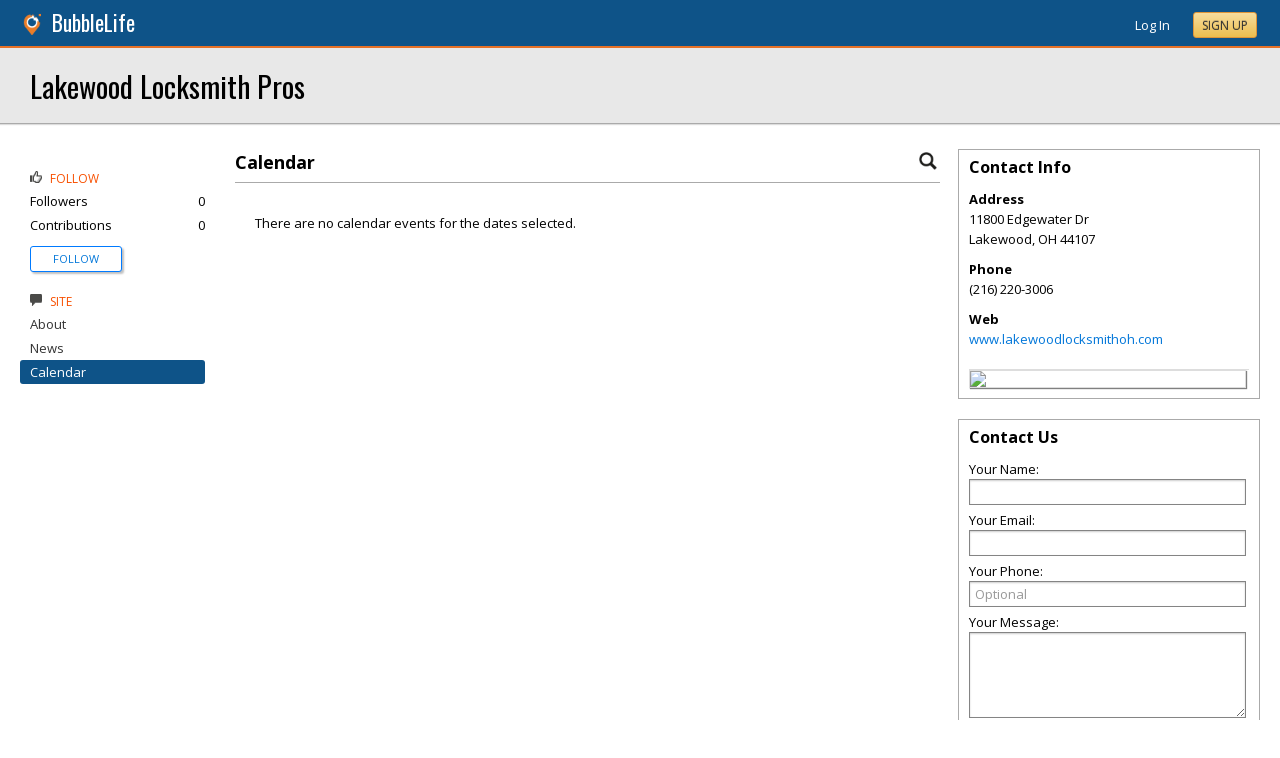

--- FILE ---
content_type: text/html; charset=utf-8
request_url: https://chicago.bubblelife.com/community/lakewood_locksmith_pros/library/3515271743
body_size: 78926
content:


<!DOCTYPE html PUBLIC "-//W3C//DTD XHTML 1.0 Transitional//EN" "http://www.w3.org/TR/xhtml1/DTD/xhtml1-transitional.dtd">
<!--[if lt IE 7 ]><html class="ie ie6 ieLt7 ieLt8 ieLt9" lang="en" xmlns="http://www.w3.org/1999/xhtml"><![endif]-->
<!--[if IE 7 ]><html class="ie ie7 ieLt8 ieLt9" lang="en" xmlns="http://www.w3.org/1999/xhtml"><![endif]-->
<!--[if IE 8 ]><html class="ie ie8 ieLt9" lang="en" xmlns="http://www.w3.org/1999/xhtml"><![endif]-->
<!--[if (gte IE 9)]><html class="ie" lang="en" xmlns="http://www.w3.org/1999/xhtml"><![endif]-->
<!--[if !(IE)]><html lang="en" xmlns="http://www.w3.org/1999/xhtml"><![endif]-->
<head id="ctl00_Head1"><script type="text/javascript">window.NREUM||(NREUM={});NREUM.info = {"beacon":"bam.nr-data.net","errorBeacon":"bam.nr-data.net","licenseKey":"127d25f2a5","applicationID":"1993529","transactionName":"NQFbYkVYDUdYUE1bVgxLeGVnFgdRX1JMXk1MBUpGTw==","queueTime":0,"applicationTime":102,"ttGuid":"469B709D652EE1E","agent":""}</script><script type="text/javascript">(window.NREUM||(NREUM={})).init={ajax:{deny_list:["bam.nr-data.net"]},feature_flags:["soft_nav"]};(window.NREUM||(NREUM={})).loader_config={licenseKey:"127d25f2a5",applicationID:"1993529",browserID:"1993540"};window.NREUM||(NREUM={}),__nr_require=function(t,e,n){function r(n){if(!e[n]){var i=e[n]={exports:{}};t[n][0].call(i.exports,function(e){var i=t[n][1][e];return r(i||e)},i,i.exports)}return e[n].exports}if("function"==typeof __nr_require)return __nr_require;for(var i=0;i<n.length;i++)r(n[i]);return r}({1:[function(t,e,n){function r(){}function i(t,e,n,r){return function(){return s.recordSupportability("API/"+e+"/called"),o(t+e,[u.now()].concat(c(arguments)),n?null:this,r),n?void 0:this}}var o=t("handle"),a=t(9),c=t(10),f=t("ee").get("tracer"),u=t("loader"),s=t(4),d=NREUM;"undefined"==typeof window.newrelic&&(newrelic=d);var p=["setPageViewName","setCustomAttribute","setErrorHandler","finished","addToTrace","inlineHit","addRelease"],l="api-",v=l+"ixn-";a(p,function(t,e){d[e]=i(l,e,!0,"api")}),d.addPageAction=i(l,"addPageAction",!0),d.setCurrentRouteName=i(l,"routeName",!0),e.exports=newrelic,d.interaction=function(){return(new r).get()};var m=r.prototype={createTracer:function(t,e){var n={},r=this,i="function"==typeof e;return o(v+"tracer",[u.now(),t,n],r),function(){if(f.emit((i?"":"no-")+"fn-start",[u.now(),r,i],n),i)try{return e.apply(this,arguments)}catch(t){throw f.emit("fn-err",[arguments,this,t],n),t}finally{f.emit("fn-end",[u.now()],n)}}}};a("actionText,setName,setAttribute,save,ignore,onEnd,getContext,end,get".split(","),function(t,e){m[e]=i(v,e)}),newrelic.noticeError=function(t,e){"string"==typeof t&&(t=new Error(t)),s.recordSupportability("API/noticeError/called"),o("err",[t,u.now(),!1,e])}},{}],2:[function(t,e,n){function r(t){if(NREUM.init){for(var e=NREUM.init,n=t.split("."),r=0;r<n.length-1;r++)if(e=e[n[r]],"object"!=typeof e)return;return e=e[n[n.length-1]]}}e.exports={getConfiguration:r}},{}],3:[function(t,e,n){var r=!1;try{var i=Object.defineProperty({},"passive",{get:function(){r=!0}});window.addEventListener("testPassive",null,i),window.removeEventListener("testPassive",null,i)}catch(o){}e.exports=function(t){return r?{passive:!0,capture:!!t}:!!t}},{}],4:[function(t,e,n){function r(t,e){var n=[a,t,{name:t},e];return o("storeMetric",n,null,"api"),n}function i(t,e){var n=[c,t,{name:t},e];return o("storeEventMetrics",n,null,"api"),n}var o=t("handle"),a="sm",c="cm";e.exports={constants:{SUPPORTABILITY_METRIC:a,CUSTOM_METRIC:c},recordSupportability:r,recordCustom:i}},{}],5:[function(t,e,n){function r(){return c.exists&&performance.now?Math.round(performance.now()):(o=Math.max((new Date).getTime(),o))-a}function i(){return o}var o=(new Date).getTime(),a=o,c=t(11);e.exports=r,e.exports.offset=a,e.exports.getLastTimestamp=i},{}],6:[function(t,e,n){function r(t,e){var n=t.getEntries();n.forEach(function(t){"first-paint"===t.name?l("timing",["fp",Math.floor(t.startTime)]):"first-contentful-paint"===t.name&&l("timing",["fcp",Math.floor(t.startTime)])})}function i(t,e){var n=t.getEntries();if(n.length>0){var r=n[n.length-1];if(u&&u<r.startTime)return;var i=[r],o=a({});o&&i.push(o),l("lcp",i)}}function o(t){t.getEntries().forEach(function(t){t.hadRecentInput||l("cls",[t])})}function a(t){var e=navigator.connection||navigator.mozConnection||navigator.webkitConnection;if(e)return e.type&&(t["net-type"]=e.type),e.effectiveType&&(t["net-etype"]=e.effectiveType),e.rtt&&(t["net-rtt"]=e.rtt),e.downlink&&(t["net-dlink"]=e.downlink),t}function c(t){if(t instanceof y&&!w){var e=Math.round(t.timeStamp),n={type:t.type};a(n),e<=v.now()?n.fid=v.now()-e:e>v.offset&&e<=Date.now()?(e-=v.offset,n.fid=v.now()-e):e=v.now(),w=!0,l("timing",["fi",e,n])}}function f(t){"hidden"===t&&(u=v.now(),l("pageHide",[u]))}if(!("init"in NREUM&&"page_view_timing"in NREUM.init&&"enabled"in NREUM.init.page_view_timing&&NREUM.init.page_view_timing.enabled===!1)){var u,s,d,p,l=t("handle"),v=t("loader"),m=t(8),g=t(3),y=NREUM.o.EV;if("PerformanceObserver"in window&&"function"==typeof window.PerformanceObserver){s=new PerformanceObserver(r);try{s.observe({entryTypes:["paint"]})}catch(h){}d=new PerformanceObserver(i);try{d.observe({entryTypes:["largest-contentful-paint"]})}catch(h){}p=new PerformanceObserver(o);try{p.observe({type:"layout-shift",buffered:!0})}catch(h){}}if("addEventListener"in document){var w=!1,b=["click","keydown","mousedown","pointerdown","touchstart"];b.forEach(function(t){document.addEventListener(t,c,g(!1))})}m(f)}},{}],7:[function(t,e,n){function r(t,e){if(!i)return!1;if(t!==i)return!1;if(!e)return!0;if(!o)return!1;for(var n=o.split("."),r=e.split("."),a=0;a<r.length;a++)if(r[a]!==n[a])return!1;return!0}var i=null,o=null,a=/Version\/(\S+)\s+Safari/;if(navigator.userAgent){var c=navigator.userAgent,f=c.match(a);f&&c.indexOf("Chrome")===-1&&c.indexOf("Chromium")===-1&&(i="Safari",o=f[1])}e.exports={agent:i,version:o,match:r}},{}],8:[function(t,e,n){function r(t){function e(){t(c&&document[c]?document[c]:document[o]?"hidden":"visible")}"addEventListener"in document&&a&&document.addEventListener(a,e,i(!1))}var i=t(3);e.exports=r;var o,a,c;"undefined"!=typeof document.hidden?(o="hidden",a="visibilitychange",c="visibilityState"):"undefined"!=typeof document.msHidden?(o="msHidden",a="msvisibilitychange"):"undefined"!=typeof document.webkitHidden&&(o="webkitHidden",a="webkitvisibilitychange",c="webkitVisibilityState")},{}],9:[function(t,e,n){function r(t,e){var n=[],r="",o=0;for(r in t)i.call(t,r)&&(n[o]=e(r,t[r]),o+=1);return n}var i=Object.prototype.hasOwnProperty;e.exports=r},{}],10:[function(t,e,n){function r(t,e,n){e||(e=0),"undefined"==typeof n&&(n=t?t.length:0);for(var r=-1,i=n-e||0,o=Array(i<0?0:i);++r<i;)o[r]=t[e+r];return o}e.exports=r},{}],11:[function(t,e,n){e.exports={exists:"undefined"!=typeof window.performance&&window.performance.timing&&"undefined"!=typeof window.performance.timing.navigationStart}},{}],ee:[function(t,e,n){function r(){}function i(t){function e(t){return t&&t instanceof r?t:t?u(t,f,a):a()}function n(n,r,i,o,a){if(a!==!1&&(a=!0),!l.aborted||o){t&&a&&t(n,r,i);for(var c=e(i),f=m(n),u=f.length,s=0;s<u;s++)f[s].apply(c,r);var p=d[w[n]];return p&&p.push([b,n,r,c]),c}}function o(t,e){h[t]=m(t).concat(e)}function v(t,e){var n=h[t];if(n)for(var r=0;r<n.length;r++)n[r]===e&&n.splice(r,1)}function m(t){return h[t]||[]}function g(t){return p[t]=p[t]||i(n)}function y(t,e){l.aborted||s(t,function(t,n){e=e||"feature",w[n]=e,e in d||(d[e]=[])})}var h={},w={},b={on:o,addEventListener:o,removeEventListener:v,emit:n,get:g,listeners:m,context:e,buffer:y,abort:c,aborted:!1};return b}function o(t){return u(t,f,a)}function a(){return new r}function c(){(d.api||d.feature)&&(l.aborted=!0,d=l.backlog={})}var f="nr@context",u=t("gos"),s=t(9),d={},p={},l=e.exports=i();e.exports.getOrSetContext=o,l.backlog=d},{}],gos:[function(t,e,n){function r(t,e,n){if(i.call(t,e))return t[e];var r=n();if(Object.defineProperty&&Object.keys)try{return Object.defineProperty(t,e,{value:r,writable:!0,enumerable:!1}),r}catch(o){}return t[e]=r,r}var i=Object.prototype.hasOwnProperty;e.exports=r},{}],handle:[function(t,e,n){function r(t,e,n,r){i.buffer([t],r),i.emit(t,e,n)}var i=t("ee").get("handle");e.exports=r,r.ee=i},{}],id:[function(t,e,n){function r(t){var e=typeof t;return!t||"object"!==e&&"function"!==e?-1:t===window?0:a(t,o,function(){return i++})}var i=1,o="nr@id",a=t("gos");e.exports=r},{}],loader:[function(t,e,n){function r(){if(!M++){var t=T.info=NREUM.info,e=m.getElementsByTagName("script")[0];if(setTimeout(u.abort,3e4),!(t&&t.licenseKey&&t.applicationID&&e))return u.abort();f(x,function(e,n){t[e]||(t[e]=n)});var n=a();c("mark",["onload",n+T.offset],null,"api"),c("timing",["load",n]);var r=m.createElement("script");0===t.agent.indexOf("http://")||0===t.agent.indexOf("https://")?r.src=t.agent:r.src=l+"://"+t.agent,e.parentNode.insertBefore(r,e)}}function i(){"complete"===m.readyState&&o()}function o(){c("mark",["domContent",a()+T.offset],null,"api")}var a=t(5),c=t("handle"),f=t(9),u=t("ee"),s=t(7),d=t(2),p=t(3),l=d.getConfiguration("ssl")===!1?"http":"https",v=window,m=v.document,g="addEventListener",y="attachEvent",h=v.XMLHttpRequest,w=h&&h.prototype,b=!1;NREUM.o={ST:setTimeout,SI:v.setImmediate,CT:clearTimeout,XHR:h,REQ:v.Request,EV:v.Event,PR:v.Promise,MO:v.MutationObserver};var E=""+location,x={beacon:"bam.nr-data.net",errorBeacon:"bam.nr-data.net",agent:"js-agent.newrelic.com/nr-1216.min.js"},O=h&&w&&w[g]&&!/CriOS/.test(navigator.userAgent),T=e.exports={offset:a.getLastTimestamp(),now:a,origin:E,features:{},xhrWrappable:O,userAgent:s,disabled:b};if(!b){t(1),t(6),m[g]?(m[g]("DOMContentLoaded",o,p(!1)),v[g]("load",r,p(!1))):(m[y]("onreadystatechange",i),v[y]("onload",r)),c("mark",["firstbyte",a.getLastTimestamp()],null,"api");var M=0}},{}],"wrap-function":[function(t,e,n){function r(t,e){function n(e,n,r,f,u){function nrWrapper(){var o,a,s,p;try{a=this,o=d(arguments),s="function"==typeof r?r(o,a):r||{}}catch(l){i([l,"",[o,a,f],s],t)}c(n+"start",[o,a,f],s,u);try{return p=e.apply(a,o)}catch(v){throw c(n+"err",[o,a,v],s,u),v}finally{c(n+"end",[o,a,p],s,u)}}return a(e)?e:(n||(n=""),nrWrapper[p]=e,o(e,nrWrapper,t),nrWrapper)}function r(t,e,r,i,o){r||(r="");var c,f,u,s="-"===r.charAt(0);for(u=0;u<e.length;u++)f=e[u],c=t[f],a(c)||(t[f]=n(c,s?f+r:r,i,f,o))}function c(n,r,o,a){if(!v||e){var c=v;v=!0;try{t.emit(n,r,o,e,a)}catch(f){i([f,n,r,o],t)}v=c}}return t||(t=s),n.inPlace=r,n.flag=p,n}function i(t,e){e||(e=s);try{e.emit("internal-error",t)}catch(n){}}function o(t,e,n){if(Object.defineProperty&&Object.keys)try{var r=Object.keys(t);return r.forEach(function(n){Object.defineProperty(e,n,{get:function(){return t[n]},set:function(e){return t[n]=e,e}})}),e}catch(o){i([o],n)}for(var a in t)l.call(t,a)&&(e[a]=t[a]);return e}function a(t){return!(t&&t instanceof Function&&t.apply&&!t[p])}function c(t,e){var n=e(t);return n[p]=t,o(t,n,s),n}function f(t,e,n){var r=t[e];t[e]=c(r,n)}function u(){for(var t=arguments.length,e=new Array(t),n=0;n<t;++n)e[n]=arguments[n];return e}var s=t("ee"),d=t(10),p="nr@original",l=Object.prototype.hasOwnProperty,v=!1;e.exports=r,e.exports.wrapFunction=c,e.exports.wrapInPlace=f,e.exports.argsToArray=u},{}]},{},["loader"]);</script>

    <!-- Begin Inspectlet Asynchronous Code -->
    <script type="text/javascript">
        (function() {
        window.__insp = window.__insp || [];
        __insp.push(['wid', 685766110]);
        var ldinsp = function(){
        if(typeof window.__inspld != "undefined") return; window.__inspld = 1; var insp = document.createElement('script'); insp.type = 'text/javascript'; insp.async = true; insp.id = "inspsync"; insp.src = ('https:' == document.location.protocol ? 'https' : 'http') + '://cdn.inspectlet.com/inspectlet.js?wid=685766110&r=' + Math.floor(new Date().getTime()/3600000); var x = document.getElementsByTagName('script')[0]; x.parentNode.insertBefore(insp, x); };
        setTimeout(ldinsp, 0);
        })();
    </script>
    <!-- End Inspectlet Asynchronous Code -->

    <meta id="ctl00_metaViewport" name="viewport" content="width=device-width, maximum-scale=1.0" /><meta name="format-detection" content="telephone=no" /><meta id="ctl00_metaRefresh" http-equiv="Refresh" content="3600; URL=/community/lakewood_locksmith_pros/library/3515271743" /><meta name="msvalidate.01" content="7B6734AE4BCE071246E5BEAD9089E4D2" /><title>
	Calendar -  Lakewood Locksmith Pros - Lakewood, OH
</title><meta id="ctl00_metaDesc" name="DESCRIPTION" content="ignition changeout, emergency locksmith, automotive locksmith, residential locksmith, commercial locksmith, locksmith service" /><meta id="ctl00_metaKeywords" name="KEYWORDS" content="44107, Lakewood, Ohio" /><meta property="og:title" content="Lakewood Locksmith Pros"/>
<meta property="og:site_name" content="Chicago BubbleLife Chicago News and Events"/>
<meta property="og:description" content="Lakewood Locksmith Pros wants locals to know that we have them covered. We have your back if you need a locksmith in Lakewood, OH that you can count on. Our..."/>
<meta property="og:image" content="https://sites.bubblelife.com/images/bubblelife/BubbleLifeLogo-325x325.png"/>
<link rel="image_src" type="image/png" href="https://sites.bubblelife.com/images/bubblelife/BubbleLifeLogo-325x325.png" />
<meta property="og:url" content="https://chicago.bubblelife.com/community/lakewood_locksmith_pros"/>
<meta property="og:type" content="website"/>
<meta property="fb:admins" content="saffie.farris"/>
<meta name="msapplication-square150x150logo" content="https://sites.bubblelife.com/images/bubblelife/bubblelifelogo150x150.png" /><meta name="msapplication-wide310x150logo" content="https://sites.bubblelife.com/images/bubblelife/bubblelifelogo310x150.png" /><meta name="msapplication-square310x310logo" content="https://sites.bubblelife.com/images/bubblelife/bubblelifelogo310x310.png" /><link rel="icon" href="https://sites.bubblelife.com/images/bubblelife/bubblelifelogo44x45.png" type="image/png" /><meta name="application-name" content="BubbleLife" /><meta name="msapplication-TileImage" content="https://sites.bubblelife.com/images/bubblelife/microsoft-touch-icon-144x144.png" /><meta name="msapplication-TileColor" content="#005196" /><link rel="shortcut icon" href="/favicon.ico" type="image/x-icon" /><link rel="manifest" href="../../../manifest.json" /><link id="ctl00_linkRSS" rel="alternate" type="application/rss+xml" /><link href="//fonts.googleapis.com/css?family=Oswald:400,700" rel="stylesheet" type="text/css" /><link href="//fonts.googleapis.com/css?family=Open+Sans:400,700,400italic" rel="stylesheet" type="text/css" /><link href="/css/bbStark/201529041645.css" rel="stylesheet" type="text/css" />
    <script type="text/javascript" src="//ajax.googleapis.com/ajax/libs/jquery/1.7.1/jquery.min.js"></script>
    <script type="text/javascript"> window.jQuery || document.write("<script src='/scripts/jquery-1.7.1.min.js'>\x3C/script>")</script>
    <script type="text/javascript" src="/scripts/global.js"></script>
    <script type="text/javascript" src="/scripts/jquery.placeholder.min.js"></script>
    <script type="text/javascript" src="/scripts/stickyMojo.min.js"></script>
    <script defer type="text/javascript" src="//apis.google.com/js/plusone.js"></script>
    <script type="text/javascript">
        if (window.attachEvent) window.attachEvent("onload", navMenuHover);
    </script>
    <!--[if lt IE 9]><script src="//cdnjs.cloudflare.com/ajax/libs/html5shiv/r29/html5.js"></script><![endif]-->
    <script type="text/javascript"> var _gaq = _gaq || []; _gaq.push(['_setAccount', 'UA-6950483-3']); _gaq.push(['_setCustomVar', 1, 'Local', '60601', 3]); _gaq.push(['_setDomainName', '.bubblelife.com']); _gaq.push(['_trackPageview']); _qoptions={qacct:"p-25RdxExqpgKQM"};(function() { var ga = document.createElement('script'); ga.type = 'text/javascript'; ga.async = true; ga.src = ('https:' == document.location.protocol ? 'https://ssl' : 'http://www') + '.google-analytics.com/ga.js'; (document.getElementsByTagName('head')[0] || document.getElementsByTagName('body')[0]).appendChild(ga); })(); </script><script type="text/javascript" src="//secure.quantserve.com/quant.js"></script>
<link href="../../../App_Themes/bbStark/201705041711.css" type="text/css" rel="stylesheet" />
<style type="text/css">
    .following {
        display: inline;
        margin-left: 30px;
        font-family: 'Open Sans', sans-serif;
    }

        .following.follow img {
            opacity: .6;
            height: 10px;
        }

        .following.follow a {
            color: #0176d9;
            font-size: 11px;
            cursor: pointer;
            text-transform:uppercase;
        }

            .following.follow a:hover {
                color: #0176d9;
            }

        .following.followed img {
            opacity: .2;
            height: 10px;
        }

        .following.followed a {
            color: #aaa;
            font-size: 11px;
            cursor: pointer;
            text-transform:uppercase;
        }

            .following.followed a:hover {
                color: #0176d9;
            }
</style>
<script type="text/javascript">
    function FollowProfile(ctrl, followee) {
        if ($('.follow' + followee).hasClass('followed')) {
            if (!confirm('Are you sure you want stop following?')) { return false; }
        }
        var reqData = {
            followee: followee
        };
        $.ajax({
            type: "POST",
            url: "/ServiceCalls.aspx/FollowProfile",
            data: JSON.stringify(reqData),
            dataType: JSON,
            contentType: "application/json; charset=utf-8",
            dataType: "json",
            success: function (msg) {
                if (msg.d.Action == 'follow') {
                    $('.follow' + followee).removeClass('follow').addClass('followed');
                    $('.follow' + followee + ' a').text("Following");
                    $('li .follow' + followee).html("Following");
                    $('.follow' + followee + ' .blNavFollowCount').html(msg.d.FollowerCount);
                }
                else if (msg.d.Action == 'login') {
                    alert("Please log in to follow this contributor.")
                } else {
                    $('.follow' + followee).removeClass('followed').addClass('follow');
                    $('.follow' + followee + ' a').text("Follow");
                    $('li .follow' + followee).html("Follow");
                    $('.follow' + followee + ' .blNavFollowCount').html(msg.d.FollowerCount);
                }
            },
            failure: function (response) {
                alert('failure: ' + response.d);
            },
            error: function (response) {
                alert('error: ' + response.d);
            }
        });
    }

    function FollowGroup(ctrl, group) {
        if ($('.follow' + group).hasClass('followed')) {
            if (!confirm('Are you sure you want stop following?')) { return false; }
        }
        var reqData = {
            group: group
        };
        $.ajax({
            type: "POST",
            url: "/ServiceCalls.aspx/FollowGroup",
            data: JSON.stringify(reqData),
            dataType: JSON,
            contentType: "application/json; charset=utf-8",
            dataType: "json",
            success: function (msg) {
                if (msg.d.Action == 'follow') {
                    $('.follow' + group).removeClass('follow').addClass('followed');
                    $('.follow' + group + ' a').text("Following");
                    $('li .follow' + group).html("Following");
                    $('.follow' + group + ' .blNavFollowCount').html(msg.d.FollowerCount);
                }
                else if (msg.d.Action == 'login') {
                    alert("Please log in to follow this site.")
                } else {
                    $('.follow' + group).removeClass('followed').addClass('follow');
                    $('.follow' + group + ' a').text("Follow");
                    $('li .follow' + group).html("Follow");
                    $('.follow' + group + ' .blNavFollowCount').html(msg.d.FollowerCount);
                }
            },
            failure: function (response) {
                alert('failure: ' + response.d);
            },
            error: function (response) {
                alert('error: ' + response.d);
            }
        });
    }

    function HandlePostCombo(sender, args) {
        var item = args.get_item(); lblImageDownload
        sValue = item.get_value();
        if (sValue == 'delete') {
            bVal = confirm('Are you sure you want to delete?');
            sender.set_value('select');
            return bVal;
        }
        if (sValue == 'approve') {
            bVal = confirm('Are you sure you want to approve?');
            sender.set_value('select');
            return bVal;
        }
    }

    function CommentPanelSwitch(pnlShow, pnlHide) {
        if (document.getElementById) { // DOM3 = IE5, NS6 
            document.getElementById(pnlShow).style.display = '';
        }
        if (document.getElementById) { // DOM3 = IE5, NS6 
            document.getElementById(pnlHide).style.display = 'none';
        }
    }

</script>

<link href="/WebResource.axd?d=1rICP9XNU1c7fAXzcMsx3vlDi39VpPrabmKi1byCkXM57ZH9HXGf5NQ1zvQ9qGYkl3_7WiuQ5A9buCYF9YZx_9g0QerZSbkMaWQqTvwqgW6TvA2V7hUWg8xZ4LrbTzaGOt0mG7GzdSTESU7ZLyVkRsygtUs1&amp;t=636298540540000000" type="text/css" rel="stylesheet" class="Telerik_stylesheet" /><link href="/WebResource.axd?d=zUZKTrr6NJ3I07qH2hYilvpZGNXpi8a6zk9VEp4PnJMBMYGDm_omW2l0U1S3XFEiGGO0RlgeX7pAyk4ADJSIZ5_i15GtNm3ngbsRiIKBNScWmit83MFkSIjlHHT-mR287NoVLvGltQ-jQL_75OvzmOz47WrVptoLmhASmxEDeed6wktn0&amp;t=636298540540000000" type="text/css" rel="stylesheet" class="Telerik_stylesheet" /></head>
<body id="ctl00_Body1" class="newsletter">
    <form method="post" action="./3515271743" id="aspnetForm" style="width: 100%;">
<div class="aspNetHidden">
<input type="hidden" name="ctl00_ScriptManager1_HiddenField" id="ctl00_ScriptManager1_HiddenField" value="" />
<input type="hidden" name="__EVENTTARGET" id="__EVENTTARGET" value="" />
<input type="hidden" name="__EVENTARGUMENT" id="__EVENTARGUMENT" value="" />
<input type="hidden" name="__VIEWSTATE" id="__VIEWSTATE" value="/[base64]/[base64]/[base64]/[base64]" />
</div>

<script type="text/javascript">
//<![CDATA[
var theForm = document.forms['aspnetForm'];
if (!theForm) {
    theForm = document.aspnetForm;
}
function __doPostBack(eventTarget, eventArgument) {
    if (!theForm.onsubmit || (theForm.onsubmit() != false)) {
        theForm.__EVENTTARGET.value = eventTarget;
        theForm.__EVENTARGUMENT.value = eventArgument;
        theForm.submit();
    }
}
//]]>
</script>


<script src="/WebResource.axd?d=ZoK_Inv5i7V_ZoQo74aBb2CUiTraHsRahxGZbt_YyoxBM8foSMVQHaryz9HOz6QklHxfczBxGkSs2osJwDwiP0vsO7E1&amp;t=638459097597698506" type="text/javascript"></script>


<script src="/ScriptResource.axd?d=AzntUA8JKcYwaQDJzrJBYy1bv_mFts4eAozZSRvbvS4gfjz_lK3DUBmvX1ObKIHKlvcXiQL-2Pgw609l3bDnBOV_240zRsLxLV_g4uD79qAxoaHNgZMzi30Ljsw2cRiOu--fzw2&amp;t=ffffffff873dbd65" type="text/javascript"></script>
<script src="/ScriptResource.axd?d=2Qe7_lu3fIiHRG8ycaRimKdaSzzOwYZSp1kuMsyjLH05Lw3frpIZTFL7RQN33g4-qsrOzfK9JaEDr4CPuJqWfH-v321Y-pBTBmuosQhueQnyTLophgttgbXTg8gx6UGM06b0dg2&amp;t=ffffffff873dbd65" type="text/javascript"></script>
<script src="/ScriptResource.axd?d=vMQLbk1MB7wLW7RPVERLII_VDW8jrFcTWDy2gOOd6_rYmJI53aM8xCDTbLAgAbkljZPzlPUgi4gQE3oC7dpO3wVIzJ3vDBh-ru1USkt0I4Fm7Q3cNCkaq3mYoJynW-xQx8gr_A2&amp;t=5dfef8f7" type="text/javascript"></script>
<script src="/ScriptResource.axd?d=dsvfQd2q3pnO6sh35WdvLHicwC_lZkN17HiZOvZKaHjV6Kccd5XzG_CvAaRWmKXsl_fc-KzslGAdHBbybNza9MqPk4vWCPJykkS8rAWyNb9qSp_6Oeb7H9SiFsdPxQYZQEW9Sd0lMpiHHuwxgYLLgAog0v81&amp;t=5dfef8f7" type="text/javascript"></script>
<script src="/ScriptResource.axd?d=sqJbePcoBANJ95wqSKi-BCPl2IpYqILrX_PO2MIjaoBdPxDK-vAhy0RS5r7Jnc-pOyASXXcp5zmdzoIR8eJ-Y7DlMsAKYxq-VY1eCiGx1ZwiJ60G2jezn47pE-fxQPLQyl8uJp9B4_X_-TZey6Gf-YqX5jI1&amp;t=5dfef8f7" type="text/javascript"></script>
<script src="/ScriptResource.axd?d=EygLKja95nUhsGr50jGbVtS8A0q2op9H33OoLUxWvSlH4-5DOqHgCAOKrr1PQqcpbJiCFPCVr67N9oFhsnKQiumZ3cvPfVqifjDsR87IcKQbX8H9IdorrpM9o3vU6S73vAVjAWQJw8GYyp-iNgZr8yLGfGhAHp8G2eociBaHurvPjL-D0&amp;t=5dfef8f7" type="text/javascript"></script>
<script src="/ScriptResource.axd?d=8eW0YxJqPgCPP8muIadKPnfEQyAJkb5h_2hEGVFLkKUUKJy415XZwGTlZAKSoimjq5y1y9UyLJJuDf4eVBBkcaGzx3fVQSxnmeqtQw7HxEQYdC9hXqNSKpizKv6sdoE5EQXiiA0nGzqett_fzAVOL06H2WMca6X8BJEPzoZeGw2BBZUx0&amp;t=5dfef8f7" type="text/javascript"></script>
<script src="/ScriptResource.axd?d=D5uiKicqDlj-BKu8x0h88T1yB0G1FUlGk9ippPoSaUPf4Cvzen4Pn7wzZunJMEbaSBvHi5gpb1byjL8oG0GOd-zC_NpaHj7mtgaMjmuh-4-bA0ulGyMCGb_vdS2l89gIJICZ5vXUkg6s-kRW6mGmv4pnm4I1&amp;t=5dfef8f7" type="text/javascript"></script>
<script src="/community/lakewood_locksmith_pros/library/3515271743?_TSM_HiddenField_=ctl00_ScriptManager1_HiddenField&amp;_TSM_CombinedScripts_=%3b%3bAjaxControlToolkit%2c+Version%3d4.5.7.123%2c+Culture%3dneutral%2c+PublicKeyToken%3d28f01b0e84b6d53e%3a%3ae3e2fd55-80ff-46e5-af39-b129aec7cebc%3a475a4ef5%3a5546a2b%3a497ef277%3aeffe2a26%3aa43b07eb%3a1d3ed089%3a751cdd15%3adfad98a5%3ad2e10b12%3a37e2e5c9%3a3cf12cf1" type="text/javascript"></script>
<div class="aspNetHidden">

	<input type="hidden" name="__VIEWSTATEGENERATOR" id="__VIEWSTATEGENERATOR" value="CA0B0334" />
	<input type="hidden" name="__EVENTVALIDATION" id="__EVENTVALIDATION" value="/[base64]/Oc7bXu9dgDZQZ7aU6t5S4iIIEi1pUuO/rq5U0Avzot897iOEf5/LaMZM76Q7JBcMHTYewcS4Ku6z0aBmV+YVCMV2I3/mfMnXE3kBClsaQiYiLHENWuPhisqTP3nZyiBr1oHIBPLQyBTEGOgOgSxlUhIv2wNzrJ72Gqi1Gbcm8lA23oEyGtSoDqygdJWeZHYxt5w5AmwXd8msDyz8scjg==" />
</div>
        <script type="text/javascript">
//<![CDATA[
Sys.WebForms.PageRequestManager._initialize('ctl00$ScriptManager1', 'aspnetForm', ['tctl00$phRightColumn$ctl00$ctl02$ctl00',''], [], [], 90, 'ctl00');
//]]>
</script>

        
<script type="text/javascript" language="javascript">
    var ModalProgress = 'ctl00_cpUpdate1_ModalProgress';         
</script>
<script type="text/javascript" src="/scripts/jsUpdateProgress.js"></script>
<div id="ctl00_cpUpdate1_panelUpdateProgress" style="border: solid 2px Gray; background-color: #ffffff; display: none; width: 33%; border-radius: 5px; min-width: 280px;">
	
    <div style="padding: 8px">
        <table border="0" cellpadding="0" cellspacing="0" style="width: 100%; height: 80px;">
            <tbody>
                <tr>
                    <td style="line-height:80px !important; vertical-align: middle;" valign="middle" align="center">
                        <img alt="Please wait" src="/images/dashboard2/loading1.gif" style="position: relative; top: 18px;" /> &nbsp;
                        <span style="font-size: 14px; padding-left: 10px; color: black;">Please wait ...</span>
                    </td>
                </tr>
            </tbody>
        </table>
    </div>

</div>


        
            <div class="main-header">
                

<script type="text/javascript">
    function mouseClickFuncBanner(e) {
        var container = $('blBannerRight');
        if (container.is(e.target) || container.has(e.target).length > 0) {
            return;
        }
        if ($lastMenu == '') { return; }
        container = $($lastMenu);
        if (!container.is(e.target) && container.has(e.target).length === 0) {
            ToggleMenus('');
        }
    }
    function keyUpFuncBanner(e) {
        var key = e.keyCode ? e.keyCode : e.which ? e.which : e.charCode;
        if (key == 27) { ToggleMenus(''); }
    }
    var $lastMenu = '';
    function ToggleMenus(type) {
        var position = $('.blBannerInner:first').offset();
        var isVisible = false;
        if (type == 'profile') {
            if (!$('#blProfileMenuWrapper').length) { window.location.href = "/type/connect"; }
            $('#blMobileMenuWrapper').hide();
            $('#blProfileMenuWrapper').css('right', position.left + 15);
            $('#blProfileMenuWrapper').toggle();
            isVisible = $("#blProfileMenuWrapper").is(":visible");
            menu = '#blProfileMenuWrapper';
        }
        else if (type == 'mobile') {
            $('#blProfileMenuWrapper').hide();
            $('#blMobileMenuWrapper').css('right', position.left + 15);
            $('#blMobileMenuWrapper').toggle();
            isVisible = $("#blMobileMenuWrapper").is(":visible");
            menu = '#blMobileMenuWrapper';
        }
        else {
            $('#blProfileMenuWrapper').hide();
            $('#blMobileMenuWrapper').hide();
            isVisible = false;
        }
        if (isVisible) {
            $(document).keyup(keyUpFuncBanner);
            $(document).mousedown(mouseClickFuncBanner);
            $lastMenu = menu;
        }
        else {
            $(document).unbind("keyup", keyUpFuncBanner);
            $(document).unbind("click", mouseClickFuncBanner);
        }
        return false;
    }
</script>
<div style="display: none;">
    <div id="ctl00_ctl16_pnlSignupEmail" onkeypress="javascript:return WebForm_FireDefaultButton(event, &#39;ctl00_ctl16_btnSignupEmail&#39;)">
	
        <input name="ctl00$ctl16$txtEmail" type="text" id="ctl00_ctl16_txtEmail" />
        <input type="submit" name="ctl00$ctl16$btnSignupEmail" value="Submit" id="ctl00_ctl16_btnSignupEmail" />
    
</div>
</div>
<div class="blBanner">
    <div id="ctl00_ctl16_pnlBannerInner" class="blBannerInner">
	
        <div style="padding: 0 20px;">
            <div class="blBannerLeft">
                <a id="ctl00_ctl16_hlBubbleLifeLogo"><img src="/images/advicelocal/advicelocal32.png" alt="" /></a>
                <a id="ctl00_ctl16_hlMenuCaption" title="BubbleLife" class="blBannerCaption" href="https://www.bubblelife.com">BubbleLife</a>
                <a id="ctl00_ctl16_hlMenuCaption2" title="BubbleLife" class="blBannerCaption blBannerAltCaption" href="https://www.bubblelife.com"></a>

            </div>
            <div class="blBannerMenu">
                
            </div>
            
            <div class="blBannerRight">
                
                    <div class="blBannerMenuIcon">
                        <a onclick="ToggleMenus('mobile');" style="cursor: pointer;" title="Show menu">
                            <img src="/images/bubblelife/drawerhandle.png" style="margin-left: 20px; margin-right: 5px; margin-top: 5px;"></a>
                    </div>
                
                
                
                
                    <div style="float: right;">
                        <a id="ctl00_ctl16_hlLoginButton" title="Already have a BubbleLife account?" href="https://chicago.bubblelife.com/login?url=/community/lakewood_locksmith_pros" style="color: white; position: relative; top: 2px;">Log In</a>
                        <div class="blBannerRightInner">
                            <a id="ctl00_ctl16_hlSignupLink" title="Sign up for free" class="ButtonSpecial" rel="nofollow" href="https://www.bubblelife.com/signup" target="_blank" style="margin-left: 20px; color: #333; box-shadow: none; line-height: normal !important; position: relative; top: 2px;">Sign Up</a>
                        </div>
                    </div>
                    
                
            </div>
            <div style="clear: both;">
            </div>
        </div>
    
</div>
</div>




<div class="blBannerBottom">
</div>



                <div id="blMobileMenuWrapper">
                    <img style="position: absolute;top: -13px;left: 170px;" src="/images/dashboard2/menutick.png"><ul id="blMobileMenu"><li class="blMobileItemTitle"><img style="width: 12px; height: 12px;" src="/images/glyphicons/glyphicons_halflings_124_thumbs-up.png"/>Follow</li><a style="cursor:pointer" href="/login?url=/community/lakewood_locksmith_pros" title="Get updates of new contributions" class="blMobileItem"><li><span class="followlakewood_locksmith_pros">Follow<span></li></a><li class="blMobileItemTitle"><img style="width: 12px; height: 12px;" src="/images/glyphicons/glyphicons_halflings_110_comments.png"/>Site</li><a href="/community/lakewood_locksmith_pros/tab/About" title="About" class="blMobileItem"><li>About</li></a><a href="/community/lakewood_locksmith_pros/library/3515271372" title="News" class="blMobileItem"><li>News</li></a><a href="/community/lakewood_locksmith_pros/library/3515271743" title="Calendar" class="blMobileItem blNavItemSelected"><li>Calendar</li></a></ul>
                </div>
                <div id="blProfileMenuWrapper">
                    <img style="position: absolute;top: -13px;left: 128px;" src="/images/dashboard2/menutick.png"><ul id="blMobileMenu"><li class="blMobileItemTitle"><img style="width: 12px; height: 12px;" src="/images/glyphicons/glyphicons_halflings_020_home.png"/>Communities</li><a href="https://coppell.bubblelife.com" title="Coppell BubbleLife"><li>Coppell BubbleLife</li></a><a href="/type/connect/view/memberships" title="View all subscriptions"><li>View list</li></a><li class="blMobileItemTitle"><img style="width: 12px; height: 12px;" src="/images/glyphicons/glyphicons_halflings_060_pencil.png"/>Content</li><a href="/type/connect/view/content" title="Contributions"><li>Contributions</li></a><a href="/type/connect/view/saved" title="Saved articles and events"><li>Save list</li></a><li class="blMobileItemTitle"><img style="width: 12px; height: 12px;" src="/images/glyphicons/glyphicons_halflings_018_cog.png"/>Account</li><a href="/type/connect" title="My account settings"><li>Account settings</li></a><a onclick="return confirm('Are you sure?');" href="/logout?url=/community/lakewood_locksmith_pros" title="Log out"><li>Log out</li></a></ul>
                </div>
                
<style type="text/css">
    body {
        background: white;
    }

    .main-inner-content {
        margin: 0 320px 0 215px;
    }

    .ctrl-inner-content {
        margin-right: 320px;
    }

    @media screen and (max-width: 1108px) {
        .main-inner-content {
            margin: 0 322px 0 0;
        }
    }


    @media screen and (max-width: 960px) {
        .main-inner-content {
            margin: 0;
        }
    }

    .HdrHalfJoinBox {
        background: white;
        border: solid 1px #aaa;
        box-shadow: 3px 3px 3px #ccc;
    }

    .dxmDomainTopGroup {
        padding: 20px 0;
        line-height: 65px;
        background: #e8e8e8;
        border-bottom: solid 1px #aaa;
        height: auto;
        box-shadow: 0 1px 1px #ddd;
        margin-bottom: 5px;
    }

    .dxmDomainInner a {
        line-height: 35px !important;
    }

    .dxmDomainTopText {
        display: inline;
        font-size: 22pt;
        color: black;
        font-family: Oswald;
    }

    .dxmDomainTopIcon img {
        height: 51px;
        position: relative;
        top: -20px;
    }

    .ddiExtra2 {
        background: #4CD964 !important;
        color: white !important;
    }

    .ddiExtra1 {
        background: #007aff !important;
        color: white !important;
    }
</style>
<div style="display: none;">
    <div id="ctl00_CtrlDomainMenu1_pnlSignupEmail" onkeypress="javascript:return WebForm_FireDefaultButton(event, &#39;ctl00_CtrlDomainMenu1_btnSignupEmail&#39;)">
	
        <input name="ctl00$CtrlDomainMenu1$txtEmail" type="text" id="ctl00_CtrlDomainMenu1_txtEmail" />
        <input type="submit" name="ctl00$CtrlDomainMenu1$btnSignupEmail" value="Submit" id="ctl00_CtrlDomainMenu1_btnSignupEmail" />
    
</div>
</div>

<div class="dxmDomainTopGroup">
    <div class="dxmDomainInner">
        <div style="padding: 0 20px;">
            <div class="dxmLeft">
                
                <div class="dxmDomainTopText">
                    <a id="ctl00_CtrlDomainMenu1_hlMenuCaption" title="Lakewood Locksmith Pros" href="/community/lakewood_locksmith_pros" style="color:Black;">Lakewood Locksmith Pros</a>
                </div>

            </div>
            <div class="dxmRight">
                

            </div>
            <div style="clear: both;">
            </div>
        </div>
    </div>
</div>
<div class="dxmDomainBottom">
</div>




            </div>
            <div style="clear: both;"></div>
        
        
        <div class="main-wrapper">
            <div class="main-inner-wrapper">
                <div style="padding: 0 20px;">
                    <div id="ctl00_pnlMainContent" class="main-content">
	
                        <div class="main-inner-content">
                            
                            
                            
    

<script type="text/javascript">

    function gup(name) {
        name = name.replace(/[\[]/, "\\\[").replace(/[\]]/, "\\\]");
        var regexS = "[\\?&]" + name + "=([^&#]*)";
        var regex = new RegExp(regexS);
        var results = regex.exec(window.location.href);
        if (results == null)
            return "";
        else
            return results[1];
    }

    function gotoevent(url) {
        window.location = url;
        return false;
    }

    function formatDate(date) {
        var year = padNumber(date.getUTCFullYear(), 4);
        var month = padNumber(date.getUTCMonth() + 1, 2);
        var day = padNumber(date.getUTCDate(), 2);
        var hour = padNumber(date.getUTCHours(), 2);
        var minute = padNumber(date.getUTCMinutes(), 2);

        return year + month + day + hour + minute;
    }

    function padNumber(number, totalDigits) {
        number = number.toString();
        var padding = '';
        if (totalDigits > number.length) {
            for (i = 0; i < (totalDigits - number.length) ; i++) {
                padding += '0';
            }
        }

        return padding + number.toString();
    }

    function AppointmentDoubleClick(sender, eventArgs) {
        var apt = eventArgs.get_appointment();
        window.location = apt.get_attributes().getAttribute("DisplayURL");
        return false;
    }

    function OnClientAppointmentInserting(sender, eventArgs) {
        var start = formatDate(eventArgs.get_startTime());
        var isAllDay = eventArgs.get_isAllDay();
        var group = 'lakewood_locksmith_pros';
        var s = '';
        if (group != '') { s = '/community/' + group; }
        window.location = s + '/type/calendar/view/edit?allday=' + isAllDay + '&start=' + start, '_post', 'width=650,height=600,scrollbars=no,resizable=1';
        eventArgs.set_cancel(true);
    }

    function OnClientAppointmentEditing(sender, eventArgs) {
        eventArgs.set_cancel(true);
    }

</script>
<div class="ctrl-highlight-area">
    <div id="ctl00_phCenterColumn_ctl00_CtrlSectionHeader1_pnlHeaderGroup" class="SectionTopGroup100">
		
    <div style="height: 28px; overflow: hidden;">
        <div id="ctl00_phCenterColumn_ctl00_CtrlSectionHeader1_divLeft" style="line-height:normal !important;float:left;">
            <div id="ctl00_phCenterColumn_ctl00_CtrlSectionHeader1_pnlHeaderText" class="SectionTopGroupText100" style="padding-top: 3px;">
			
                <span id="ctl00_phCenterColumn_ctl00_CtrlSectionHeader1_lblTextContent">Calendar</span>
            
		</div>
        </div>
        
            <div style="float: right;">
                
            </div>
            <div style="float: right;">
                
                    <div style="float: right;">
                        <input type="image" name="ctl00$phCenterColumn$ctl00$CtrlSectionHeader1$imgSearchButton" id="ctl00_phCenterColumn_ctl00_CtrlSectionHeader1_imgSearchButton" title="Search" src="/images/glyphicons/glyphicons_halflings_002_search@2x.png" onclick="$(&#39;#divSearchBox&#39;).slideToggle(&#39;fast&#39;, function() { $(&#39;#ctl00_phCenterColumn_ctl00_txtSearchText&#39;).focus(); }); return false;" style="height: 18px; width: 18px; position: relative; top: 3px; cursor: pointer;" />&nbsp;
                    </div>
                    <div style="float: right;">
                        <div id="ctl00_phCenterColumn_ctl00_CtrlSectionHeader1_pnlSearchBox" onkeypress="javascript:return WebForm_FireDefaultButton(event, &#39;ctl00_phCenterColumn_ctl00_CtrlSectionHeader1_imgSearchButton&#39;)" style="display:none;">
			
                            <input name="ctl00$phCenterColumn$ctl00$CtrlSectionHeader1$txtSearch" type="text" id="ctl00_phCenterColumn_ctl00_CtrlSectionHeader1_txtSearch" class="searchbox" placeholder="Search" style="width:150px;margin: 0; padding: 0 5px !important;" />&nbsp;
                        
		</div>
                    </div>
                
            </div>
            <div style="clear: both;">
            </div>
        
    </div>

	</div>

    
    <div id="ctl00_phCenterColumn_ctl00_pnlEditPanels" class="SectionEditPanels">
		
        
        <div id="ctl00_phCenterColumn_ctl00_pnlScheduler">
			
            <div style="width: 100%;">
                <div id="divSearchBox" style="display: none; margin-bottom: 20px; width: 100%; text-align: left;">
                    <div id="ctl00_phCenterColumn_ctl00_pnlDirGroup" onkeypress="javascript:return WebForm_FireDefaultButton(event, &#39;ctl00_phCenterColumn_ctl00_btnSearch&#39;)">
				
                        <div style="border: solid 1px #aaa;">
                            <div style="padding: 10px;">
                                <div style="text-transform: uppercase; color: gray;">
                                    Search the Calendar
                                </div>
                                <table width="100%" cellpadding="0" cellspacing="0" border="0">
                                    <tbody>
                                        <tr>
                                            <td colspan="2" class="SectionErrors">
                                                <span id="ctl00_phCenterColumn_ctl00_lblDirGroupErrors"></span>
                                            </td>
                                        </tr>
                                        <tr>
                                            <td colspan="2" height="1" class="SectionLineLeft">
                                                <img height="1" width="1" src="/images/blank.gif" />
                                            </td>
                                        </tr>
                                        <tr>
                                            <td class="SectionLeft" style="width: 100px;">
                                                <span id="ctl00_phCenterColumn_ctl00_Label8" class="SectionHeader">From Date</span>
                                            </td>
                                            <td class="SectionRight">
                                                <div id="ctl00_phCenterColumn_ctl00_RadDatePicker1d_wrapper" class="RadPicker RadPicker_Default " style="width:150px;">
					<!-- 2009.2.810.35 --><input style="visibility:hidden;display:block;float:right;margin:0 0 -1px;width:1px;height:1px;overflow:hidden;border:0;padding:0;" id="ctl00_phCenterColumn_ctl00_RadDatePicker1d" name="ctl00$phCenterColumn$ctl00$RadDatePicker1d" type="text" class="rdfd_" value="2026-01-18" /><table cellspacing="0" class="rcTable" style="width:100%;">
						<tr>
							<td class="rcInputCell" style="width:100%;"><span id="ctl00_phCenterColumn_ctl00_RadDatePicker1d_dateInput_wrapper" class="RadInput RadInput_Default" style="display:block;"><input type="text" value="01/18/2026" id="ctl00_phCenterColumn_ctl00_RadDatePicker1d_dateInput_text" name="ctl00_phCenterColumn_ctl00_RadDatePicker1d_dateInput_text" class="riTextBox riEnabled" style="width:100%;" /><input style="visibility:hidden;float:right;margin:-18px 0 0 0;width:1px;height:1px;overflow:hidden;border:0;padding:0;" id="ctl00_phCenterColumn_ctl00_RadDatePicker1d_dateInput" name="ctl00$phCenterColumn$ctl00$RadDatePicker1d$dateInput" type="text" class="rdfd_" value="2026-01-18-00-00-00" /><input id="ctl00_phCenterColumn_ctl00_RadDatePicker1d_dateInput_ClientState" name="ctl00_phCenterColumn_ctl00_RadDatePicker1d_dateInput_ClientState" type="hidden" /></span></td><td><a title="Open the calendar popup." href="#" id="ctl00_phCenterColumn_ctl00_RadDatePicker1d_popupButton" class="rcCalPopup">Open the calendar popup.</a><div id="ctl00_phCenterColumn_ctl00_RadDatePicker1d_calendar_wrapper" style="display: none" ><table id="ctl00_phCenterColumn_ctl00_RadDatePicker1d_calendar" summary="Calendar" cellspacing="0" class="RadCalendar RadCalendar_Default">
								<thead>
									<tr>
										<td class="rcTitlebar"><table cellspacing="0" summary="title and navigation">
											<tr>
												<td><a id="ctl00_phCenterColumn_ctl00_RadDatePicker1d_calendar_FNP" class="rcFastPrev" title="&lt;&lt;" href="#">&lt;&lt;</a></td><td><a id="ctl00_phCenterColumn_ctl00_RadDatePicker1d_calendar_NP" class="rcPrev" title="&lt;" href="#">&lt;</a></td><td id="ctl00_phCenterColumn_ctl00_RadDatePicker1d_calendar_Title" class="rcTitle">January 2026</td><td><a id="ctl00_phCenterColumn_ctl00_RadDatePicker1d_calendar_NN" class="rcNext" title=">" href="#">&gt;</a></td><td><a id="ctl00_phCenterColumn_ctl00_RadDatePicker1d_calendar_FNN" class="rcFastNext" title=">>" href="#">&gt;&gt;</a></td>
											</tr>
										</table></td>
									</tr>
								</thead><tbody>
	<tr>
		<td class="rcMain"><table id="ctl00_phCenterColumn_ctl00_RadDatePicker1d_calendar_Top" class="rcMainTable" cellspacing="0" summary="January 2026">
	<thead>
		<tr class="rcWeek">
			<th id="ctl00_phCenterColumn_ctl00_RadDatePicker1d_calendar_Top_cs_0" title="Sunday" abbr="Sun" scope="col">S</th><th id="ctl00_phCenterColumn_ctl00_RadDatePicker1d_calendar_Top_cs_1" title="Monday" abbr="Mon" scope="col">M</th><th id="ctl00_phCenterColumn_ctl00_RadDatePicker1d_calendar_Top_cs_2" title="Tuesday" abbr="Tue" scope="col">T</th><th id="ctl00_phCenterColumn_ctl00_RadDatePicker1d_calendar_Top_cs_3" title="Wednesday" abbr="Wed" scope="col">W</th><th id="ctl00_phCenterColumn_ctl00_RadDatePicker1d_calendar_Top_cs_4" title="Thursday" abbr="Thu" scope="col">T</th><th id="ctl00_phCenterColumn_ctl00_RadDatePicker1d_calendar_Top_cs_5" title="Friday" abbr="Fri" scope="col">F</th><th id="ctl00_phCenterColumn_ctl00_RadDatePicker1d_calendar_Top_cs_6" title="Saturday" abbr="Sat" scope="col">S</th>
		</tr>
	</thead><tbody>
		<tr class="rcRow">
			<td class="rcOtherMonth" title="Sunday, December 28, 2025"><a href="#">28</a></td><td class="rcOtherMonth" title="Monday, December 29, 2025"><a href="#">29</a></td><td class="rcOtherMonth" title="Tuesday, December 30, 2025"><a href="#">30</a></td><td class="rcOtherMonth" title="Wednesday, December 31, 2025"><a href="#">31</a></td><td title="Thursday, January 01, 2026"><a href="#">1</a></td><td title="Friday, January 02, 2026"><a href="#">2</a></td><td class="rcWeekend" title="Saturday, January 03, 2026"><a href="#">3</a></td>
		</tr><tr class="rcRow">
			<td class="rcWeekend" title="Sunday, January 04, 2026"><a href="#">4</a></td><td title="Monday, January 05, 2026"><a href="#">5</a></td><td title="Tuesday, January 06, 2026"><a href="#">6</a></td><td title="Wednesday, January 07, 2026"><a href="#">7</a></td><td title="Thursday, January 08, 2026"><a href="#">8</a></td><td title="Friday, January 09, 2026"><a href="#">9</a></td><td class="rcWeekend" title="Saturday, January 10, 2026"><a href="#">10</a></td>
		</tr><tr class="rcRow">
			<td class="rcWeekend" title="Sunday, January 11, 2026"><a href="#">11</a></td><td title="Monday, January 12, 2026"><a href="#">12</a></td><td title="Tuesday, January 13, 2026"><a href="#">13</a></td><td title="Wednesday, January 14, 2026"><a href="#">14</a></td><td title="Thursday, January 15, 2026"><a href="#">15</a></td><td title="Friday, January 16, 2026"><a href="#">16</a></td><td class="rcWeekend" title="Saturday, January 17, 2026"><a href="#">17</a></td>
		</tr><tr class="rcRow">
			<td class="rcWeekend" title="Sunday, January 18, 2026" style="background-color:#D1EFFE;border-style:None;"><a href="#">18</a></td><td title="Monday, January 19, 2026"><a href="#">19</a></td><td title="Tuesday, January 20, 2026"><a href="#">20</a></td><td title="Wednesday, January 21, 2026"><a href="#">21</a></td><td title="Thursday, January 22, 2026"><a href="#">22</a></td><td title="Friday, January 23, 2026"><a href="#">23</a></td><td class="rcWeekend" title="Saturday, January 24, 2026"><a href="#">24</a></td>
		</tr><tr class="rcRow">
			<td class="rcWeekend" title="Sunday, January 25, 2026"><a href="#">25</a></td><td title="Monday, January 26, 2026"><a href="#">26</a></td><td title="Tuesday, January 27, 2026"><a href="#">27</a></td><td title="Wednesday, January 28, 2026"><a href="#">28</a></td><td title="Thursday, January 29, 2026"><a href="#">29</a></td><td title="Friday, January 30, 2026"><a href="#">30</a></td><td class="rcWeekend" title="Saturday, January 31, 2026"><a href="#">31</a></td>
		</tr><tr class="rcRow">
			<td class="rcOtherMonth" title="Sunday, February 01, 2026"><a href="#">1</a></td><td class="rcOtherMonth" title="Monday, February 02, 2026"><a href="#">2</a></td><td class="rcOtherMonth" title="Tuesday, February 03, 2026"><a href="#">3</a></td><td class="rcOtherMonth" title="Wednesday, February 04, 2026"><a href="#">4</a></td><td class="rcOtherMonth" title="Thursday, February 05, 2026"><a href="#">5</a></td><td class="rcOtherMonth" title="Friday, February 06, 2026"><a href="#">6</a></td><td class="rcOtherMonth" title="Saturday, February 07, 2026"><a href="#">7</a></td>
		</tr>
	</tbody>
</table></td>
	</tr>
</tbody>
							</table><input type="hidden" name="ctl00_phCenterColumn_ctl00_RadDatePicker1d_calendar_SD" id="ctl00_phCenterColumn_ctl00_RadDatePicker1d_calendar_SD" value="[]" /><input type="hidden" name="ctl00_phCenterColumn_ctl00_RadDatePicker1d_calendar_AD" id="ctl00_phCenterColumn_ctl00_RadDatePicker1d_calendar_AD" value="[[1980,1,1],[2099,12,30],[2026,1,18]]" /></div></td>
						</tr>
					</table><input id="ctl00_phCenterColumn_ctl00_RadDatePicker1d_ClientState" name="ctl00_phCenterColumn_ctl00_RadDatePicker1d_ClientState" type="hidden" />
				</div>
                                            </td>
                                        </tr>
                                        <tr>
                                            <td class="SectionLeft" style="width: 100px;">
                                                <span id="ctl00_phCenterColumn_ctl00_Label1" class="SectionHeader">Text</span>
                                            </td>
                                            <td class="SectionRight">
                                                <input name="ctl00$phCenterColumn$ctl00$txtSearchText" type="text" id="ctl00_phCenterColumn_ctl00_txtSearchText" Class="BubbleInputText" style="width:100%;" />
                                            </td>
                                        </tr>
                                        <tr>
                                            <td colspan="1" height="1" class="SectionLineLeft">
                                                <img height="1" width="1" src="/images/blank.gif" />
                                            </td>
                                            <td colspan="1" height="1" class="SectionLineRight">
                                                <img height="1" width="1" src="/images/blank.gif" />
                                            </td>
                                        </tr>
                                    </tbody>
                                </table>
                            </div>
                            <div style="padding: 0 20px 15px 10px;">
                                <input type="submit" name="ctl00$phCenterColumn$ctl00$btnSearch" value="Search" id="ctl00_phCenterColumn_ctl00_btnSearch" Class="BubbleButton" />
                                &nbsp; &nbsp;
                                    <input type="submit" name="ctl00$phCenterColumn$ctl00$btnSearchClear" value="Clear" onclick="window.location.href = &#39;/community/lakewood_locksmith_pros/library/3515271743/type/calendar&#39;; return false;" id="ctl00_phCenterColumn_ctl00_btnSearchClear" Class="BubbleButtonCancel" />
                                &nbsp; &nbsp;
                                <a onclick="$(&#39;#divSearchBox&#39;).slideToggle(&#39;fast&#39;); return false;" id="ctl00_phCenterColumn_ctl00_lbSearchCancel" href="javascript:__doPostBack(&#39;ctl00$phCenterColumn$ctl00$lbSearchCancel&#39;,&#39;&#39;)">Close</a>
                            </div>
                        </div>
                    
			</div>
                </div>
                
                <div id="ctl00_phCenterColumn_ctl00_pnlNoItems">
				
                    <div style="padding: 10px 20px;">
                        There are no calendar events for the dates selected.
                    </div>
                
			</div>
                <div class="calWeek PostSubject">
                    
                </div>
                
            </div>
        
		</div>
    
	</div>
</div>


                        </div>
                    
</div>

                    <div id="ctl00_pnlBubbleLifeNavMenu" class="main-nav">
	
                        <div class="main-inner-nav">
                            <div class="blNavHeading"><img style="width: 12px; height: 12px;" src="/images/glyphicons/glyphicons_halflings_124_thumbs-up.png"/>Follow</div><div class="blNavText"><div class="followlakewood_locksmith_pros">Followers <div class="blNavFollowCount" style="float: right;">0</div></div></div><div class="blNavText">Contributions <div style="float: right;">0</div></div><div title="Get updates of new contributions" class="followlakewood_locksmith_pros blNavFollow follow"><a href="/login?url=/community/lakewood_locksmith_pros">Follow</a></div><div class="blNavHeading"><img style="width: 12px; height: 12px;" src="/images/glyphicons/glyphicons_halflings_110_comments.png"/>Site</div><div class="blNavItem"><a href="/community/lakewood_locksmith_pros/tab/About">About</a></div><div class="blNavItem"><a href="/community/lakewood_locksmith_pros/library/3515271372">News</a></div><div class="blNavItem blNavItemSelected"><a href="/community/lakewood_locksmith_pros/library/3515271743">Calendar</a></div>
                        </div>
                    
</div>

                    <div id="ctl00_pnlMainRight" class="main-right-side">
	
                        <div class="main-inner-right-side">
                            
    <div id="ctl00_phRightColumn_ctl00_ctl00_pncWidgetAddress" class="widgetaddress widget">
		<div class="widget"><h2><span class="w1"><span class="w2">Contact Info</span></span></h2><div class="content"><div class="contenttop"> </div><div class="w1"><div class="w2"><div id="ctl00_phRightColumn_ctl00_ctl00_pncWidgetAddress_contents">
    <div itemscope itemtype="http://schema.org/Organization">
        <span itemprop="name" style="display: none;">
            Lakewood Locksmith Pros</span>
        <div itemprop="location" style="display: none;">
            <span itemscope itemtype="http://schema.org/Place">
                <div itemprop="geo">
                    <span itemscope itemtype="http://schema.org/GeoCoordinates">
                        <span property="latitude">
                            0</span>
                        <span property=""longitude">
                            0</span>
                    </span>
                </div>
            </span>
        </div>
        <div>
            <span property="description" style="display: none;">
                Lakewood Locksmith Pros wants locals to know that we have them covered. We have your back if you need a locksmith in Lakewood, OH that you can count on. Our plethora of automotive solutions include broken key extraction, break in repairs and high security sidewinders. Our commercial solutions include master keys, replacements, upgrades and keypad devices. <br/><br/>Our residential solutions include high security locks, intercom systems and gun safes. Regardless of what you need, if you want a team of trustworthy Lakewood locksmiths, all you have to do is call us. We offer 24/7 availability to our customers because we care about their safety. You won’t find the same attention and care from any other locksmith. <br/><br/>Lakewood, Ohio is a better place to live because our crew of reliable professionals are here to provide the service that locals need. Lakewood Locksmith Pros works with all major security brands. These brands include Yale, Kaba, Medeco, ASSA, Arrow, Falcon and Baldwin. If you have any questions regarding the many ways that we can assist you, call us. <br/><br/>Do you need more information on master keys or transponder keys? Are you in need of an immediate lock replacement? Don’t worry. We can assist you. Just call Lakewood Locksmith Pros and request your free price quote today. We are looking forward to proving our worth to you. All you have to do is make the call. Lakewood Locksmith Pros is here to ensure that your locks are fully operational.</span>
        </div>
        <div id="ctl00_phRightColumn_ctl00_ctl00_pnlAddress">
			
            <div style="padding-top: 15px; margin-bottom: 10px;" itemprop="address" itemscope itemtype="http://schema.org/PostalAddress">
                <strong>Address</strong><br />
                <span itemprop="streetAddress">11800 Edgewater Dr</span><br /><span itemprop="addressLocality">Lakewood</span>, <span itemprop="addressRegion">OH</span> <span itemprop="postalCode">44107</span> 
            </div>
        
		</div>
        
        
            <div style="padding-top: 10px; margin-bottom: 10px;">
                <strong>Phone</strong><br />
                <span itemprop="telephone">(216) 220-3006</span>
            </div>
        
        
            <div style="padding-top: 10px; margin-bottom: 10px;">
                <strong>Web</strong><br />
                <a id="ctl00_phRightColumn_ctl00_ctl00_hlWebsite" title="http://www.lakewoodlocksmithoh.com" rel="nofollow" itemprop="url" href="http://www.lakewoodlocksmithoh.com" target="blank">www.lakewoodlocksmithoh.com</a>
            </div>
        
        
    </div>
    <div id="ctl00_phRightColumn_ctl00_ctl00_pnlMap">
			
        <div style="border-top: solid 1px #ddd; margin-top: 20px;">
            <div style="border: solid 1px #ddd; box-shadow: 1px 1px 1px gray; max-width: 99%;">
                <a id="ctl00_phRightColumn_ctl00_ctl00_hlMap" title="Lakewood Locksmith Pros" href="https://maps.google.com/maps?q=11800+Edgewater+Dr+Lakewood+Ohio+44107" target="_blank"><img id="ctl00_phRightColumn_ctl00_ctl00_imgMap" src="https://maps.google.com/maps/api/staticmap?sensor=false&amp;key=AIzaSyADC7wgzgNTDg7Kk1qdp86vcpDtRRF9HNU&amp;size=336x189&amp;maptype=roadmap&amp;center=11800+Edgewater+Dr+Lakewood%2c+Ohio+44107&amp;markers=color:red| 11800+Edgewater+Dr+Lakewood%2c+Ohio+44107&amp;zoom=14" style="width: 100%; max-width: 100%;" /></a>
            </div>
        </div>
    
		</div>
</div></div></div></div></div>
	</div>
<div id="ctl00_phRightColumn_ctl00_ctl02_pncWidgetWebInquiry" class="widgetwebinquiry widget">
		<div class="widget"><h2><span class="w1"><span class="w2">Contact Us</span></span></h2><div class="content"><div class="contenttop"> </div><div class="w1"><div class="w2"><div id="ctl00_phRightColumn_ctl00_ctl02_pncWidgetWebInquiry_contents">
    <div id="ctl00_phRightColumn_ctl00_ctl02_ctl00">
			
            
            <div style="padding-top: 5px;">
                Your Name:
            </div>
            <div style="padding-bottom: 5px;">
                <input name="ctl00$phRightColumn$ctl00$ctl02$txtName" type="text" maxlength="40" id="ctl00_phRightColumn_ctl00_ctl02_txtName" Class="BubbleInputText" style="width:99%;" />
            </div>
            <div>
                
            </div>
            <div style="padding-top: 5px;">
                Your Email:
            </div>
            <div style="padding-bottom: 5px;">
                <input name="ctl00$phRightColumn$ctl00$ctl02$txtEmail" type="text" maxlength="128" id="ctl00_phRightColumn_ctl00_ctl02_txtEmail" Class="BubbleInputText" style="width:99%;" />
            </div>
            <div style="display: none">
                <input name="ctl00$phRightColumn$ctl00$ctl02$txtEmail2" type="text" maxlength="64" id="ctl00_phRightColumn_ctl00_ctl02_txtEmail2" Class="BubbleInputText" />
            </div>
            <div>
                
            </div>
            <div style="padding-top: 5px;">
                Your Phone:
            </div>
            <div style="padding-bottom: 5px;">
                <input name="ctl00$phRightColumn$ctl00$ctl02$txtPhone" type="text" maxlength="30" id="ctl00_phRightColumn_ctl00_ctl02_txtPhone" placeHolder="Optional" Class="BubbleInputText" style="width:99%;" />
            </div>
            <div style="padding-top: 5px;">
                Your Message:
            </div>
            <div style="padding-bottom: 5px;">
                <textarea name="ctl00$phRightColumn$ctl00$ctl02$txtMessage" rows="4" cols="20" id="ctl00_phRightColumn_ctl00_ctl02_txtMessage" Class="BubbleInputText" style="width:99%;">
</textarea>
            </div>
            <div style="padding-bottom: 5px;">
                
            </div>
            
            <div style="margin-top: 5px; text-align: center;">
                <input type="submit" name="ctl00$phRightColumn$ctl00$ctl02$btnSubmit" value="Send" id="ctl00_phRightColumn_ctl00_ctl02_btnSubmit" Class="BubbleButton" />
            </div>
            
        
		</div>
</div></div></div></div></div>
	</div>



                        </div>
                    
</div>
                    <div style="clear: both;"></div>
                </div>
            </div>
        </div>

        
            <div id="footer"></div>
        
<div class="PageFooter">
    <div class="PageFooterInner">
        <div style="margin: 0 20px;">
            <div style="float: left;">
                <span class="PageFooterName">Lakewood Locksmith Pros</span> <span class="PageFooterAddress">11800 Edgewater Dr, Lakewood, Ohio 44107</span> <span class="PageFooterPhone">(216) 220-3006</span> <span class="PageFooterEmail"><a title="Email us" href="mailto:harold@lakewoodlocksmithoh.com">harold@lakewoodlocksmithoh.com</a></span>
            </div>
            <div style="float: right;" class="PageFooterInnerSocial">
                
                
                
                
                
                
                
                <a id="ctl00_CtrlPageFooter1_hlRSS" title="RSS" href="/community/lakewood_locksmith_pros/library/3515271743/type/rssinfo"><img title="RSS" src="/images/socialicons/feed_24.png" alt="" /></a>
            </div>
            <div style="clear: both;"></div>
        </div>
    </div>
</div>


<div class="PageFooterStats">
    <div class="PageFooterStatsInner" style="font-size: 8pt;">
        <div class="PageFooterStatsArea">
            <span style="padding-right: 10px;"><a title="Copyright, Advice Local" href="https://www.advicelocal.com"
                target="_blank">Advice Local</a>&nbsp; &copy;&nbsp; 2026</span>
            <span style="padding-right: 10px;">
                <a id="ctl00_CtrlPageFooter1_hlPrivacy" href="/privacy" target="_blank">Privacy Policy</a></span>
            <a id="ctl00_CtrlPageFooter1_hlTerms" href="/terms" target="_blank">Terms of Use</a>
        </div>
    </div>
</div>


        
        
    

<script type="text/javascript">
//<![CDATA[
(function() {var fn = function() {$get("ctl00_ScriptManager1_HiddenField").value = '';Sys.Application.remove_init(fn);};Sys.Application.add_init(fn);})();Sys.Application.add_init(function() {
    $create(Sys.Extended.UI.ModalPopupBehavior, {"BackgroundCssClass":"modalBackground","PopupControlID":"ctl00_cpUpdate1_panelUpdateProgress","dynamicServicePath":"/community/lakewood_locksmith_pros/library/3515271743","id":"ctl00_cpUpdate1_ModalProgress"}, null, null, $get("ctl00_cpUpdate1_panelUpdateProgress"));
});
Sys.Application.add_init(function() {
    $create(Telerik.Web.UI.RadDateInput, {"_enableOldBoxModel":false,"_focused":false,"_originalValue":"01/18/2026 00:00:00","_postBackEventReferenceScript":"__doPostBack(\u0027ctl00$phCenterColumn$ctl00$RadDatePicker1d\u0027,\u0027\u0027)","_shouldResetWidthInPixels":true,"clientStateFieldID":"ctl00_phCenterColumn_ctl00_RadDatePicker1d_dateInput_ClientState","dateFormat":"MM/dd/yyyy","dateFormatInfo":{"DayNames":["Sunday","Monday","Tuesday","Wednesday","Thursday","Friday","Saturday"],"MonthNames":["January","February","March","April","May","June","July","August","September","October","November","December",""],"AbbreviatedDayNames":["Sun","Mon","Tue","Wed","Thu","Fri","Sat"],"AbbreviatedMonthNames":["Jan","Feb","Mar","Apr","May","Jun","Jul","Aug","Sep","Oct","Nov","Dec",""],"AMDesignator":"AM","PMDesignator":"PM","DateSeparator":"/","TimeSeparator":":","FirstDayOfWeek":0,"DateSlots":{"Day":1,"Year":2,"Month":0},"ShortYearCenturyEnd":2029,"TimeInputOnly":false},"displayDateFormat":"MM/dd/yyyy","enabled":true,"incrementSettings":{InterceptArrowKeys:true,InterceptMouseWheel:true,Step:1},"styles":{HoveredStyle: ["width:100%;", "riTextBox riHover"],InvalidStyle: ["width:100%;", "riTextBox riError"],DisabledStyle: ["width:100%;", "riTextBox riDisabled"],FocusedStyle: ["width:100%;", "riTextBox riFocused"],EmptyMessageStyle: ["width:100%;", "riTextBox riEmpty"],ReadOnlyStyle: ["width:100%;", "riTextBox riRead"],EnabledStyle: ["width:100%;", "riTextBox riEnabled"]}}, null, null, $get("ctl00_phCenterColumn_ctl00_RadDatePicker1d_dateInput"));
});
Sys.Application.add_init(function() {
    $create(Telerik.Web.UI.RadCalendar, {"_DayRenderChangedDays":{},"_FormatInfoArray":[["Sunday","Monday","Tuesday","Wednesday","Thursday","Friday","Saturday"],["Sun","Mon","Tue","Wed","Thu","Fri","Sat"],["January","February","March","April","May","June","July","August","September","October","November","December",],["Jan","Feb","Mar","Apr","May","Jun","Jul","Aug","Sep","Oct","Nov","Dec",],"dddd, dd MMMM yyyy HH:mm:ss","dddd, dd MMMM yyyy","HH:mm:ss","MMMM dd","ddd, dd MMM yyyy HH\':\'mm\':\'ss \'GMT\'","MM/dd/yyyy","HH:mm","yyyy\'-\'MM\'-\'dd\'T\'HH\':\'mm\':\'ss","yyyy\'-\'MM\'-\'dd HH\':\'mm\':\'ss\'Z\'","yyyy MMMM","AM","PM","/",":",0],"_ViewRepeatableDays":{},"_ViewsHash":{ctl00_phCenterColumn_ctl00_RadDatePicker1d_calendar_Top : [[2026,1,1], 1]},"_calendarWeekRule":0,"_culture":"","_enableViewSelector":false,"_firstDayOfWeek":7,"_postBackCall":"__doPostBack(\u0027ctl00$phCenterColumn$ctl00$RadDatePicker1d$calendar\u0027,\u0027@@\u0027)","clientStateFieldID":"ctl00_phCenterColumn_ctl00_RadDatePicker1d_calendar_ClientState","enabled":true,"monthYearNavigationSettings":["Today","OK","Cancel","Date is out of range.","False","True"],"skin":"Default","specialDaysArray":[[,[2026,1,18],1,0,0,0,64,0,,{SpecialDayStyle_2026_1_18: ["background-color:#D1EFFE;border-style:None;", ""]}]],"stylesHash":{DayStyle: ["", ""],CalendarTableStyle: ["", "rcMainTable"],OtherMonthDayStyle: ["", "rcOtherMonth"],TitleStyle: ["", ""],SelectedDayStyle: ["", "rcSelected"],SelectorStyle: ["", ""],DisabledDayStyle: ["", "rcDisabled"],OutOfRangeDayStyle: ["", "rcOutOfRange"],WeekendDayStyle: ["", "rcWeekend"],DayOverStyle: ["", "rcHover"],FastNavigationStyle: ["", "RadCalendarMonthView RadCalendarMonthView_Default"],ViewSelectorStyle: ["", "rcViewSel"]},"useColumnHeadersAsSelectors":false,"useRowHeadersAsSelectors":false}, null, null, $get("ctl00_phCenterColumn_ctl00_RadDatePicker1d_calendar"));
});
Sys.Application.add_init(function() {
    $create(Telerik.Web.UI.RadDatePicker, {"_PopupButtonSettings":{  ResolvedImageUrl : "", ResolvedHoverImageUrl : ""},"_popupControlID":"ctl00_phCenterColumn_ctl00_RadDatePicker1d_popupButton","clientStateFieldID":"ctl00_phCenterColumn_ctl00_RadDatePicker1d_ClientState","focusedDate":"2026-01-18-00-00-00"}, null, {"calendar":"ctl00_phCenterColumn_ctl00_RadDatePicker1d_calendar","dateInput":"ctl00_phCenterColumn_ctl00_RadDatePicker1d_dateInput"}, $get("ctl00_phCenterColumn_ctl00_RadDatePicker1d"));
});
//]]>
</script>
</form>
    <script defer type="text/javascript" src="/scripts/modals.js"></script>
    
    
    <script type="text/javascript">$(document).ready(function() {$('.main-inner-nav').stickyMojo({ offsetTop: 10, footerID: '#footer', contentID: '.main-content' });
$('input, textarea').placeholder();
});</script>
</body>

</html>